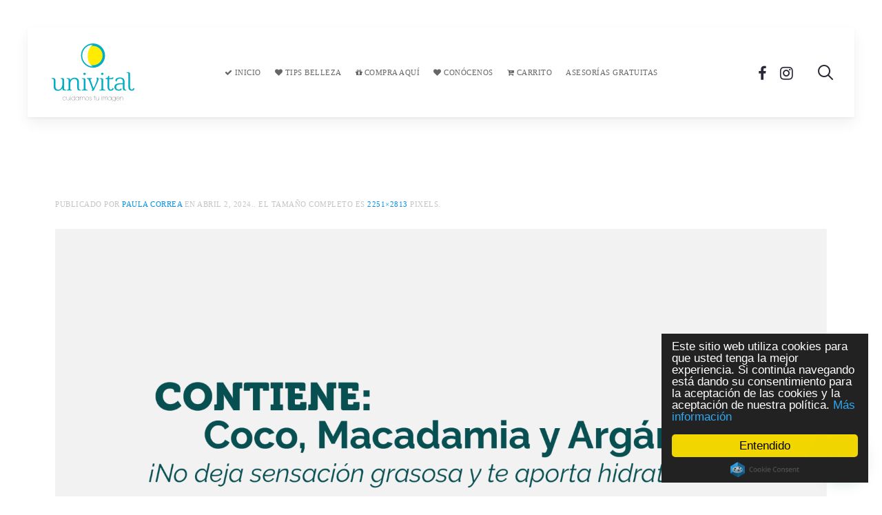

--- FILE ---
content_type: text/html; charset=UTF-8
request_url: https://www.univital.com.co/aceite-capilar-para-puntas-abiertas-univital/aceite-capilar-para-puntas-abiertas-univital/
body_size: 12832
content:
<!DOCTYPE HTML>
<html lang="es" dir="ltr"  data-config='{"twitter":1,"plusone":0,"facebook":1,"style":"modern"}'>

    <head>
    <meta charset="UTF-8">
<meta http-equiv="X-UA-Compatible" content="IE=edge">
<meta name="viewport" content="width=device-width, initial-scale=1">
<title>aceite-capilar-para-puntas-abiertas-Univital - Univital</title>
<link rel="shortcut icon" href="/wp-content/themes/yoo_avanti_wp/favicon.ico">
<link rel="apple-touch-icon-precomposed" href="/wp-content/themes/yoo_avanti_wp/apple_touch_icon.png">
<meta name='robots' content='index, follow, max-image-preview:large, max-snippet:-1, max-video-preview:-1' />
	<style>img:is([sizes="auto" i], [sizes^="auto," i]) { contain-intrinsic-size: 3000px 1500px }</style>
	
	<!-- This site is optimized with the Yoast SEO plugin v26.8 - https://yoast.com/product/yoast-seo-wordpress/ -->
	<title>aceite-capilar-para-puntas-abiertas-Univital - Univital</title>
	<link rel="canonical" href="https://www.univital.com.co/aceite-capilar-para-puntas-abiertas-univital/aceite-capilar-para-puntas-abiertas-univital/" />
	<meta property="og:locale" content="es_ES" />
	<meta property="og:type" content="article" />
	<meta property="og:title" content="aceite-capilar-para-puntas-abiertas-Univital - Univital" />
	<meta property="og:url" content="https://www.univital.com.co/aceite-capilar-para-puntas-abiertas-univital/aceite-capilar-para-puntas-abiertas-univital/" />
	<meta property="og:site_name" content="Univital" />
	<meta property="article:publisher" content="https://www.facebook.com/grupounivital/" />
	<meta property="og:image" content="https://www.univital.com.co/aceite-capilar-para-puntas-abiertas-univital/aceite-capilar-para-puntas-abiertas-univital" />
	<meta property="og:image:width" content="1" />
	<meta property="og:image:height" content="1" />
	<meta property="og:image:type" content="image/png" />
	<meta name="twitter:card" content="summary_large_image" />
	<script type="application/ld+json" class="yoast-schema-graph">{"@context":"https://schema.org","@graph":[{"@type":"WebPage","@id":"https://www.univital.com.co/aceite-capilar-para-puntas-abiertas-univital/aceite-capilar-para-puntas-abiertas-univital/","url":"https://www.univital.com.co/aceite-capilar-para-puntas-abiertas-univital/aceite-capilar-para-puntas-abiertas-univital/","name":"aceite-capilar-para-puntas-abiertas-Univital - Univital","isPartOf":{"@id":"https://www.univital.com.co/#website"},"primaryImageOfPage":{"@id":"https://www.univital.com.co/aceite-capilar-para-puntas-abiertas-univital/aceite-capilar-para-puntas-abiertas-univital/#primaryimage"},"image":{"@id":"https://www.univital.com.co/aceite-capilar-para-puntas-abiertas-univital/aceite-capilar-para-puntas-abiertas-univital/#primaryimage"},"thumbnailUrl":"https://www.univital.com.co/wp-content/uploads/2024/04/aceite-capilar-para-puntas-abiertas-Univital.png","datePublished":"2024-04-02T21:03:48+00:00","breadcrumb":{"@id":"https://www.univital.com.co/aceite-capilar-para-puntas-abiertas-univital/aceite-capilar-para-puntas-abiertas-univital/#breadcrumb"},"inLanguage":"es","potentialAction":[{"@type":"ReadAction","target":["https://www.univital.com.co/aceite-capilar-para-puntas-abiertas-univital/aceite-capilar-para-puntas-abiertas-univital/"]}]},{"@type":"ImageObject","inLanguage":"es","@id":"https://www.univital.com.co/aceite-capilar-para-puntas-abiertas-univital/aceite-capilar-para-puntas-abiertas-univital/#primaryimage","url":"https://www.univital.com.co/wp-content/uploads/2024/04/aceite-capilar-para-puntas-abiertas-Univital.png","contentUrl":"https://www.univital.com.co/wp-content/uploads/2024/04/aceite-capilar-para-puntas-abiertas-Univital.png","width":2251,"height":2813},{"@type":"BreadcrumbList","@id":"https://www.univital.com.co/aceite-capilar-para-puntas-abiertas-univital/aceite-capilar-para-puntas-abiertas-univital/#breadcrumb","itemListElement":[{"@type":"ListItem","position":1,"name":"Portada","item":"https://www.univital.com.co/"},{"@type":"ListItem","position":2,"name":"Aceite capilar para puntas abiertas ¡Con 7 extractos naturales!","item":"https://www.univital.com.co/aceite-capilar-para-puntas-abiertas-univital/"},{"@type":"ListItem","position":3,"name":"aceite-capilar-para-puntas-abiertas-Univital"}]},{"@type":"WebSite","@id":"https://www.univital.com.co/#website","url":"https://www.univital.com.co/","name":"Univital","description":"Cuidamos tu imagen a través de productos cosméticos.","publisher":{"@id":"https://www.univital.com.co/#organization"},"potentialAction":[{"@type":"SearchAction","target":{"@type":"EntryPoint","urlTemplate":"https://www.univital.com.co/?s={search_term_string}"},"query-input":{"@type":"PropertyValueSpecification","valueRequired":true,"valueName":"search_term_string"}}],"inLanguage":"es"},{"@type":"Organization","@id":"https://www.univital.com.co/#organization","name":"Univital","url":"https://www.univital.com.co/","logo":{"@type":"ImageObject","inLanguage":"es","@id":"https://www.univital.com.co/#/schema/logo/image/","url":"https://www.univital.com.co/wp-content/uploads/2021/05/Cuidado-Capilar-Logo-Univital-V1.svg","contentUrl":"https://www.univital.com.co/wp-content/uploads/2021/05/Cuidado-Capilar-Logo-Univital-V1.svg","width":920,"height":641,"caption":"Univital"},"image":{"@id":"https://www.univital.com.co/#/schema/logo/image/"},"sameAs":["https://www.facebook.com/grupounivital/","https://www.instagram.com/grupounivital/"]}]}</script>
	<!-- / Yoast SEO plugin. -->


<link rel='dns-prefetch' href='//capi-automation.s3.us-east-2.amazonaws.com' />
<link rel='dns-prefetch' href='//s7.addthis.com' />
<script type="text/javascript">
/* <![CDATA[ */
window._wpemojiSettings = {"baseUrl":"https:\/\/s.w.org\/images\/core\/emoji\/16.0.1\/72x72\/","ext":".png","svgUrl":"https:\/\/s.w.org\/images\/core\/emoji\/16.0.1\/svg\/","svgExt":".svg","source":{"concatemoji":"https:\/\/www.univital.com.co\/wp-includes\/js\/wp-emoji-release.min.js?ver=6.8.3"}};
/*! This file is auto-generated */
!function(s,n){var o,i,e;function c(e){try{var t={supportTests:e,timestamp:(new Date).valueOf()};sessionStorage.setItem(o,JSON.stringify(t))}catch(e){}}function p(e,t,n){e.clearRect(0,0,e.canvas.width,e.canvas.height),e.fillText(t,0,0);var t=new Uint32Array(e.getImageData(0,0,e.canvas.width,e.canvas.height).data),a=(e.clearRect(0,0,e.canvas.width,e.canvas.height),e.fillText(n,0,0),new Uint32Array(e.getImageData(0,0,e.canvas.width,e.canvas.height).data));return t.every(function(e,t){return e===a[t]})}function u(e,t){e.clearRect(0,0,e.canvas.width,e.canvas.height),e.fillText(t,0,0);for(var n=e.getImageData(16,16,1,1),a=0;a<n.data.length;a++)if(0!==n.data[a])return!1;return!0}function f(e,t,n,a){switch(t){case"flag":return n(e,"\ud83c\udff3\ufe0f\u200d\u26a7\ufe0f","\ud83c\udff3\ufe0f\u200b\u26a7\ufe0f")?!1:!n(e,"\ud83c\udde8\ud83c\uddf6","\ud83c\udde8\u200b\ud83c\uddf6")&&!n(e,"\ud83c\udff4\udb40\udc67\udb40\udc62\udb40\udc65\udb40\udc6e\udb40\udc67\udb40\udc7f","\ud83c\udff4\u200b\udb40\udc67\u200b\udb40\udc62\u200b\udb40\udc65\u200b\udb40\udc6e\u200b\udb40\udc67\u200b\udb40\udc7f");case"emoji":return!a(e,"\ud83e\udedf")}return!1}function g(e,t,n,a){var r="undefined"!=typeof WorkerGlobalScope&&self instanceof WorkerGlobalScope?new OffscreenCanvas(300,150):s.createElement("canvas"),o=r.getContext("2d",{willReadFrequently:!0}),i=(o.textBaseline="top",o.font="600 32px Arial",{});return e.forEach(function(e){i[e]=t(o,e,n,a)}),i}function t(e){var t=s.createElement("script");t.src=e,t.defer=!0,s.head.appendChild(t)}"undefined"!=typeof Promise&&(o="wpEmojiSettingsSupports",i=["flag","emoji"],n.supports={everything:!0,everythingExceptFlag:!0},e=new Promise(function(e){s.addEventListener("DOMContentLoaded",e,{once:!0})}),new Promise(function(t){var n=function(){try{var e=JSON.parse(sessionStorage.getItem(o));if("object"==typeof e&&"number"==typeof e.timestamp&&(new Date).valueOf()<e.timestamp+604800&&"object"==typeof e.supportTests)return e.supportTests}catch(e){}return null}();if(!n){if("undefined"!=typeof Worker&&"undefined"!=typeof OffscreenCanvas&&"undefined"!=typeof URL&&URL.createObjectURL&&"undefined"!=typeof Blob)try{var e="postMessage("+g.toString()+"("+[JSON.stringify(i),f.toString(),p.toString(),u.toString()].join(",")+"));",a=new Blob([e],{type:"text/javascript"}),r=new Worker(URL.createObjectURL(a),{name:"wpTestEmojiSupports"});return void(r.onmessage=function(e){c(n=e.data),r.terminate(),t(n)})}catch(e){}c(n=g(i,f,p,u))}t(n)}).then(function(e){for(var t in e)n.supports[t]=e[t],n.supports.everything=n.supports.everything&&n.supports[t],"flag"!==t&&(n.supports.everythingExceptFlag=n.supports.everythingExceptFlag&&n.supports[t]);n.supports.everythingExceptFlag=n.supports.everythingExceptFlag&&!n.supports.flag,n.DOMReady=!1,n.readyCallback=function(){n.DOMReady=!0}}).then(function(){return e}).then(function(){var e;n.supports.everything||(n.readyCallback(),(e=n.source||{}).concatemoji?t(e.concatemoji):e.wpemoji&&e.twemoji&&(t(e.twemoji),t(e.wpemoji)))}))}((window,document),window._wpemojiSettings);
/* ]]> */
</script>
<style id='wp-emoji-styles-inline-css' type='text/css'>

	img.wp-smiley, img.emoji {
		display: inline !important;
		border: none !important;
		box-shadow: none !important;
		height: 1em !important;
		width: 1em !important;
		margin: 0 0.07em !important;
		vertical-align: -0.1em !important;
		background: none !important;
		padding: 0 !important;
	}
</style>
<link rel='stylesheet' id='wp-block-library-css' href='https://www.univital.com.co/wp-includes/css/dist/block-library/style.min.css?ver=6.8.3' type='text/css' media='all' />
<style id='classic-theme-styles-inline-css' type='text/css'>
/*! This file is auto-generated */
.wp-block-button__link{color:#fff;background-color:#32373c;border-radius:9999px;box-shadow:none;text-decoration:none;padding:calc(.667em + 2px) calc(1.333em + 2px);font-size:1.125em}.wp-block-file__button{background:#32373c;color:#fff;text-decoration:none}
</style>
<style id='joinchat-button-style-inline-css' type='text/css'>
.wp-block-joinchat-button{border:none!important;text-align:center}.wp-block-joinchat-button figure{display:table;margin:0 auto;padding:0}.wp-block-joinchat-button figcaption{font:normal normal 400 .6em/2em var(--wp--preset--font-family--system-font,sans-serif);margin:0;padding:0}.wp-block-joinchat-button .joinchat-button__qr{background-color:#fff;border:6px solid #25d366;border-radius:30px;box-sizing:content-box;display:block;height:200px;margin:auto;overflow:hidden;padding:10px;width:200px}.wp-block-joinchat-button .joinchat-button__qr canvas,.wp-block-joinchat-button .joinchat-button__qr img{display:block;margin:auto}.wp-block-joinchat-button .joinchat-button__link{align-items:center;background-color:#25d366;border:6px solid #25d366;border-radius:30px;display:inline-flex;flex-flow:row nowrap;justify-content:center;line-height:1.25em;margin:0 auto;text-decoration:none}.wp-block-joinchat-button .joinchat-button__link:before{background:transparent var(--joinchat-ico) no-repeat center;background-size:100%;content:"";display:block;height:1.5em;margin:-.75em .75em -.75em 0;width:1.5em}.wp-block-joinchat-button figure+.joinchat-button__link{margin-top:10px}@media (orientation:landscape)and (min-height:481px),(orientation:portrait)and (min-width:481px){.wp-block-joinchat-button.joinchat-button--qr-only figure+.joinchat-button__link{display:none}}@media (max-width:480px),(orientation:landscape)and (max-height:480px){.wp-block-joinchat-button figure{display:none}}

</style>
<style id='global-styles-inline-css' type='text/css'>
:root{--wp--preset--aspect-ratio--square: 1;--wp--preset--aspect-ratio--4-3: 4/3;--wp--preset--aspect-ratio--3-4: 3/4;--wp--preset--aspect-ratio--3-2: 3/2;--wp--preset--aspect-ratio--2-3: 2/3;--wp--preset--aspect-ratio--16-9: 16/9;--wp--preset--aspect-ratio--9-16: 9/16;--wp--preset--color--black: #000000;--wp--preset--color--cyan-bluish-gray: #abb8c3;--wp--preset--color--white: #ffffff;--wp--preset--color--pale-pink: #f78da7;--wp--preset--color--vivid-red: #cf2e2e;--wp--preset--color--luminous-vivid-orange: #ff6900;--wp--preset--color--luminous-vivid-amber: #fcb900;--wp--preset--color--light-green-cyan: #7bdcb5;--wp--preset--color--vivid-green-cyan: #00d084;--wp--preset--color--pale-cyan-blue: #8ed1fc;--wp--preset--color--vivid-cyan-blue: #0693e3;--wp--preset--color--vivid-purple: #9b51e0;--wp--preset--gradient--vivid-cyan-blue-to-vivid-purple: linear-gradient(135deg,rgba(6,147,227,1) 0%,rgb(155,81,224) 100%);--wp--preset--gradient--light-green-cyan-to-vivid-green-cyan: linear-gradient(135deg,rgb(122,220,180) 0%,rgb(0,208,130) 100%);--wp--preset--gradient--luminous-vivid-amber-to-luminous-vivid-orange: linear-gradient(135deg,rgba(252,185,0,1) 0%,rgba(255,105,0,1) 100%);--wp--preset--gradient--luminous-vivid-orange-to-vivid-red: linear-gradient(135deg,rgba(255,105,0,1) 0%,rgb(207,46,46) 100%);--wp--preset--gradient--very-light-gray-to-cyan-bluish-gray: linear-gradient(135deg,rgb(238,238,238) 0%,rgb(169,184,195) 100%);--wp--preset--gradient--cool-to-warm-spectrum: linear-gradient(135deg,rgb(74,234,220) 0%,rgb(151,120,209) 20%,rgb(207,42,186) 40%,rgb(238,44,130) 60%,rgb(251,105,98) 80%,rgb(254,248,76) 100%);--wp--preset--gradient--blush-light-purple: linear-gradient(135deg,rgb(255,206,236) 0%,rgb(152,150,240) 100%);--wp--preset--gradient--blush-bordeaux: linear-gradient(135deg,rgb(254,205,165) 0%,rgb(254,45,45) 50%,rgb(107,0,62) 100%);--wp--preset--gradient--luminous-dusk: linear-gradient(135deg,rgb(255,203,112) 0%,rgb(199,81,192) 50%,rgb(65,88,208) 100%);--wp--preset--gradient--pale-ocean: linear-gradient(135deg,rgb(255,245,203) 0%,rgb(182,227,212) 50%,rgb(51,167,181) 100%);--wp--preset--gradient--electric-grass: linear-gradient(135deg,rgb(202,248,128) 0%,rgb(113,206,126) 100%);--wp--preset--gradient--midnight: linear-gradient(135deg,rgb(2,3,129) 0%,rgb(40,116,252) 100%);--wp--preset--font-size--small: 13px;--wp--preset--font-size--medium: 20px;--wp--preset--font-size--large: 36px;--wp--preset--font-size--x-large: 42px;--wp--preset--spacing--20: 0.44rem;--wp--preset--spacing--30: 0.67rem;--wp--preset--spacing--40: 1rem;--wp--preset--spacing--50: 1.5rem;--wp--preset--spacing--60: 2.25rem;--wp--preset--spacing--70: 3.38rem;--wp--preset--spacing--80: 5.06rem;--wp--preset--shadow--natural: 6px 6px 9px rgba(0, 0, 0, 0.2);--wp--preset--shadow--deep: 12px 12px 50px rgba(0, 0, 0, 0.4);--wp--preset--shadow--sharp: 6px 6px 0px rgba(0, 0, 0, 0.2);--wp--preset--shadow--outlined: 6px 6px 0px -3px rgba(255, 255, 255, 1), 6px 6px rgba(0, 0, 0, 1);--wp--preset--shadow--crisp: 6px 6px 0px rgba(0, 0, 0, 1);}:where(.is-layout-flex){gap: 0.5em;}:where(.is-layout-grid){gap: 0.5em;}body .is-layout-flex{display: flex;}.is-layout-flex{flex-wrap: wrap;align-items: center;}.is-layout-flex > :is(*, div){margin: 0;}body .is-layout-grid{display: grid;}.is-layout-grid > :is(*, div){margin: 0;}:where(.wp-block-columns.is-layout-flex){gap: 2em;}:where(.wp-block-columns.is-layout-grid){gap: 2em;}:where(.wp-block-post-template.is-layout-flex){gap: 1.25em;}:where(.wp-block-post-template.is-layout-grid){gap: 1.25em;}.has-black-color{color: var(--wp--preset--color--black) !important;}.has-cyan-bluish-gray-color{color: var(--wp--preset--color--cyan-bluish-gray) !important;}.has-white-color{color: var(--wp--preset--color--white) !important;}.has-pale-pink-color{color: var(--wp--preset--color--pale-pink) !important;}.has-vivid-red-color{color: var(--wp--preset--color--vivid-red) !important;}.has-luminous-vivid-orange-color{color: var(--wp--preset--color--luminous-vivid-orange) !important;}.has-luminous-vivid-amber-color{color: var(--wp--preset--color--luminous-vivid-amber) !important;}.has-light-green-cyan-color{color: var(--wp--preset--color--light-green-cyan) !important;}.has-vivid-green-cyan-color{color: var(--wp--preset--color--vivid-green-cyan) !important;}.has-pale-cyan-blue-color{color: var(--wp--preset--color--pale-cyan-blue) !important;}.has-vivid-cyan-blue-color{color: var(--wp--preset--color--vivid-cyan-blue) !important;}.has-vivid-purple-color{color: var(--wp--preset--color--vivid-purple) !important;}.has-black-background-color{background-color: var(--wp--preset--color--black) !important;}.has-cyan-bluish-gray-background-color{background-color: var(--wp--preset--color--cyan-bluish-gray) !important;}.has-white-background-color{background-color: var(--wp--preset--color--white) !important;}.has-pale-pink-background-color{background-color: var(--wp--preset--color--pale-pink) !important;}.has-vivid-red-background-color{background-color: var(--wp--preset--color--vivid-red) !important;}.has-luminous-vivid-orange-background-color{background-color: var(--wp--preset--color--luminous-vivid-orange) !important;}.has-luminous-vivid-amber-background-color{background-color: var(--wp--preset--color--luminous-vivid-amber) !important;}.has-light-green-cyan-background-color{background-color: var(--wp--preset--color--light-green-cyan) !important;}.has-vivid-green-cyan-background-color{background-color: var(--wp--preset--color--vivid-green-cyan) !important;}.has-pale-cyan-blue-background-color{background-color: var(--wp--preset--color--pale-cyan-blue) !important;}.has-vivid-cyan-blue-background-color{background-color: var(--wp--preset--color--vivid-cyan-blue) !important;}.has-vivid-purple-background-color{background-color: var(--wp--preset--color--vivid-purple) !important;}.has-black-border-color{border-color: var(--wp--preset--color--black) !important;}.has-cyan-bluish-gray-border-color{border-color: var(--wp--preset--color--cyan-bluish-gray) !important;}.has-white-border-color{border-color: var(--wp--preset--color--white) !important;}.has-pale-pink-border-color{border-color: var(--wp--preset--color--pale-pink) !important;}.has-vivid-red-border-color{border-color: var(--wp--preset--color--vivid-red) !important;}.has-luminous-vivid-orange-border-color{border-color: var(--wp--preset--color--luminous-vivid-orange) !important;}.has-luminous-vivid-amber-border-color{border-color: var(--wp--preset--color--luminous-vivid-amber) !important;}.has-light-green-cyan-border-color{border-color: var(--wp--preset--color--light-green-cyan) !important;}.has-vivid-green-cyan-border-color{border-color: var(--wp--preset--color--vivid-green-cyan) !important;}.has-pale-cyan-blue-border-color{border-color: var(--wp--preset--color--pale-cyan-blue) !important;}.has-vivid-cyan-blue-border-color{border-color: var(--wp--preset--color--vivid-cyan-blue) !important;}.has-vivid-purple-border-color{border-color: var(--wp--preset--color--vivid-purple) !important;}.has-vivid-cyan-blue-to-vivid-purple-gradient-background{background: var(--wp--preset--gradient--vivid-cyan-blue-to-vivid-purple) !important;}.has-light-green-cyan-to-vivid-green-cyan-gradient-background{background: var(--wp--preset--gradient--light-green-cyan-to-vivid-green-cyan) !important;}.has-luminous-vivid-amber-to-luminous-vivid-orange-gradient-background{background: var(--wp--preset--gradient--luminous-vivid-amber-to-luminous-vivid-orange) !important;}.has-luminous-vivid-orange-to-vivid-red-gradient-background{background: var(--wp--preset--gradient--luminous-vivid-orange-to-vivid-red) !important;}.has-very-light-gray-to-cyan-bluish-gray-gradient-background{background: var(--wp--preset--gradient--very-light-gray-to-cyan-bluish-gray) !important;}.has-cool-to-warm-spectrum-gradient-background{background: var(--wp--preset--gradient--cool-to-warm-spectrum) !important;}.has-blush-light-purple-gradient-background{background: var(--wp--preset--gradient--blush-light-purple) !important;}.has-blush-bordeaux-gradient-background{background: var(--wp--preset--gradient--blush-bordeaux) !important;}.has-luminous-dusk-gradient-background{background: var(--wp--preset--gradient--luminous-dusk) !important;}.has-pale-ocean-gradient-background{background: var(--wp--preset--gradient--pale-ocean) !important;}.has-electric-grass-gradient-background{background: var(--wp--preset--gradient--electric-grass) !important;}.has-midnight-gradient-background{background: var(--wp--preset--gradient--midnight) !important;}.has-small-font-size{font-size: var(--wp--preset--font-size--small) !important;}.has-medium-font-size{font-size: var(--wp--preset--font-size--medium) !important;}.has-large-font-size{font-size: var(--wp--preset--font-size--large) !important;}.has-x-large-font-size{font-size: var(--wp--preset--font-size--x-large) !important;}
:where(.wp-block-post-template.is-layout-flex){gap: 1.25em;}:where(.wp-block-post-template.is-layout-grid){gap: 1.25em;}
:where(.wp-block-columns.is-layout-flex){gap: 2em;}:where(.wp-block-columns.is-layout-grid){gap: 2em;}
:root :where(.wp-block-pullquote){font-size: 1.5em;line-height: 1.6;}
</style>
<link rel='stylesheet' id='woocommerce-layout-css' href='https://www.univital.com.co/wp-content/plugins/woocommerce/assets/css/woocommerce-layout.css?ver=10.4.3' type='text/css' media='all' />
<link rel='stylesheet' id='woocommerce-smallscreen-css' href='https://www.univital.com.co/wp-content/plugins/woocommerce/assets/css/woocommerce-smallscreen.css?ver=10.4.3' type='text/css' media='only screen and (max-width: 768px)' />
<style id='woocommerce-inline-inline-css' type='text/css'>
.woocommerce form .form-row .required { visibility: visible; }
</style>
<link rel='stylesheet' id='addthis_all_pages-css' href='https://www.univital.com.co/wp-content/plugins/addthis/frontend/build/addthis_wordpress_public.min.css?ver=6.8.3' type='text/css' media='all' />
<script type="text/javascript" src="https://www.univital.com.co/wp-includes/js/jquery/jquery.min.js?ver=3.7.1" id="jquery-core-js"></script>
<script type="text/javascript" src="https://www.univital.com.co/wp-includes/js/jquery/jquery-migrate.min.js?ver=3.4.1" id="jquery-migrate-js"></script>
<script type="text/javascript" src="https://www.univital.com.co/wp-content/plugins/widgetkit/cache/uikit2-2ec320bf.js?ver=6.8.3" id="uikit2-js"></script>
<script type="text/javascript" src="https://www.univital.com.co/wp-content/plugins/widgetkit/cache/wk-scripts-0a802b97.js?ver=6.8.3" id="wk-scripts-js"></script>
<script type="text/javascript" src="https://www.univital.com.co/wp-content/plugins/woocommerce/assets/js/jquery-blockui/jquery.blockUI.min.js?ver=2.7.0-wc.10.4.3" id="wc-jquery-blockui-js" defer="defer" data-wp-strategy="defer"></script>
<script type="text/javascript" id="wc-add-to-cart-js-extra">
/* <![CDATA[ */
var wc_add_to_cart_params = {"ajax_url":"\/wp-admin\/admin-ajax.php","wc_ajax_url":"\/?wc-ajax=%%endpoint%%","i18n_view_cart":"Ver carrito","cart_url":"https:\/\/www.univital.com.co\/tienda\/cart\/","is_cart":"","cart_redirect_after_add":"no"};
/* ]]> */
</script>
<script type="text/javascript" src="https://www.univital.com.co/wp-content/plugins/woocommerce/assets/js/frontend/add-to-cart.min.js?ver=10.4.3" id="wc-add-to-cart-js" defer="defer" data-wp-strategy="defer"></script>
<script type="text/javascript" src="https://www.univital.com.co/wp-content/plugins/woocommerce/assets/js/js-cookie/js.cookie.min.js?ver=2.1.4-wc.10.4.3" id="wc-js-cookie-js" defer="defer" data-wp-strategy="defer"></script>
<script type="text/javascript" id="woocommerce-js-extra">
/* <![CDATA[ */
var woocommerce_params = {"ajax_url":"\/wp-admin\/admin-ajax.php","wc_ajax_url":"\/?wc-ajax=%%endpoint%%","i18n_password_show":"Mostrar contrase\u00f1a","i18n_password_hide":"Ocultar contrase\u00f1a"};
/* ]]> */
</script>
<script type="text/javascript" src="https://www.univital.com.co/wp-content/plugins/woocommerce/assets/js/frontend/woocommerce.min.js?ver=10.4.3" id="woocommerce-js" defer="defer" data-wp-strategy="defer"></script>
<link rel="https://api.w.org/" href="https://www.univital.com.co/wp-json/" /><link rel="alternate" title="JSON" type="application/json" href="https://www.univital.com.co/wp-json/wp/v2/media/7961" /><link rel="EditURI" type="application/rsd+xml" title="RSD" href="https://www.univital.com.co/xmlrpc.php?rsd" />
<meta name="generator" content="WordPress 6.8.3" />
<meta name="generator" content="WooCommerce 10.4.3" />
<link rel='shortlink' href='https://www.univital.com.co/?p=7961' />
<link rel="alternate" title="oEmbed (JSON)" type="application/json+oembed" href="https://www.univital.com.co/wp-json/oembed/1.0/embed?url=https%3A%2F%2Fwww.univital.com.co%2Faceite-capilar-para-puntas-abiertas-univital%2Faceite-capilar-para-puntas-abiertas-univital%2F" />
<link rel="alternate" title="oEmbed (XML)" type="text/xml+oembed" href="https://www.univital.com.co/wp-json/oembed/1.0/embed?url=https%3A%2F%2Fwww.univital.com.co%2Faceite-capilar-para-puntas-abiertas-univital%2Faceite-capilar-para-puntas-abiertas-univital%2F&#038;format=xml" />
<meta name="google-site-verification" content="H2vfd-4JjpjxOdBXtE790Hjwgk10-KVy51vF8-FZVhY" />

<!-- Facebook Pixel Code -->
<script>
  !function(f,b,e,v,n,t,s)
  {if(f.fbq)return;n=f.fbq=function(){n.callMethod?
  n.callMethod.apply(n,arguments):n.queue.push(arguments)};
  if(!f._fbq)f._fbq=n;n.push=n;n.loaded=!0;n.version='2.0';
  n.queue=[];t=b.createElement(e);t.async=!0;
  t.src=v;s=b.getElementsByTagName(e)[0];
  s.parentNode.insertBefore(t,s)}(window, document,'script',
  'https://connect.facebook.net/en_US/fbevents.js');
  fbq('init', '1911335242497856');
  fbq('track', 'PageView');
</script>
<noscript><img height="1" width="1" style="display:none"
  src="https://www.facebook.com/tr?id=1911335242497856&ev=PageView&noscript=1"
/></noscript>
<!-- End Facebook Pixel Code -->

<!-- Begin Cookie Consent plugin by Silktide - http://silktide.com/cookieconsent -->
<script type="text/javascript">
    window.cookieconsent_options = {"message":"Este sitio web utiliza cookies para que usted tenga la mejor experiencia. Si continúa navegando está dando su consentimiento para la aceptación de las cookies y la aceptación de nuestra política.","dismiss":"Entendido","learnMore":"Más información","link":"https://www.univital.com.co/politica-de-cookies/","theme":"dark-floating"};
</script>

<script type="text/javascript" src="//cdnjs.cloudflare.com/ajax/libs/cookieconsent2/1.0.10/cookieconsent.min.js"></script>
<!-- End Cookie Consent plugin -->

<!-- Confirmacion dominio FacebookAds -->
<meta name="facebook-domain-verification" content="uq7ovwu7wzmtfvdj7dzzjm2yh6px4u" />
<!-- Fin Confirmacion dominio FacebookAds --><link rel="icon" type="image/png" href="/wp-content/uploads/fbrfg/favicon-96x96.png" sizes="96x96" />
<link rel="icon" type="image/svg+xml" href="/wp-content/uploads/fbrfg/favicon.svg" />
<link rel="shortcut icon" href="/wp-content/uploads/fbrfg/favicon.ico" />
<link rel="apple-touch-icon" sizes="180x180" href="/wp-content/uploads/fbrfg/apple-touch-icon.png" />
<meta name="apple-mobile-web-app-title" content="Univital" />
<link rel="manifest" href="/wp-content/uploads/fbrfg/site.webmanifest" />	<noscript><style>.woocommerce-product-gallery{ opacity: 1 !important; }</style></noscript>
	<meta name="generator" content="Elementor 3.34.2; features: additional_custom_breakpoints; settings: css_print_method-internal, google_font-enabled, font_display-auto">
			<script  type="text/javascript">
				!function(f,b,e,v,n,t,s){if(f.fbq)return;n=f.fbq=function(){n.callMethod?
					n.callMethod.apply(n,arguments):n.queue.push(arguments)};if(!f._fbq)f._fbq=n;
					n.push=n;n.loaded=!0;n.version='2.0';n.queue=[];t=b.createElement(e);t.async=!0;
					t.src=v;s=b.getElementsByTagName(e)[0];s.parentNode.insertBefore(t,s)}(window,
					document,'script','https://connect.facebook.net/en_US/fbevents.js');
			</script>
			<!-- WooCommerce Facebook Integration Begin -->
			<script  type="text/javascript">

				fbq('init', '1911335242497856', {}, {
    "agent": "woocommerce_0-10.4.3-3.5.15"
});

				document.addEventListener( 'DOMContentLoaded', function() {
					// Insert placeholder for events injected when a product is added to the cart through AJAX.
					document.body.insertAdjacentHTML( 'beforeend', '<div class=\"wc-facebook-pixel-event-placeholder\"></div>' );
				}, false );

			</script>
			<!-- WooCommerce Facebook Integration End -->
						<style>
				.e-con.e-parent:nth-of-type(n+4):not(.e-lazyloaded):not(.e-no-lazyload),
				.e-con.e-parent:nth-of-type(n+4):not(.e-lazyloaded):not(.e-no-lazyload) * {
					background-image: none !important;
				}
				@media screen and (max-height: 1024px) {
					.e-con.e-parent:nth-of-type(n+3):not(.e-lazyloaded):not(.e-no-lazyload),
					.e-con.e-parent:nth-of-type(n+3):not(.e-lazyloaded):not(.e-no-lazyload) * {
						background-image: none !important;
					}
				}
				@media screen and (max-height: 640px) {
					.e-con.e-parent:nth-of-type(n+2):not(.e-lazyloaded):not(.e-no-lazyload),
					.e-con.e-parent:nth-of-type(n+2):not(.e-lazyloaded):not(.e-no-lazyload) * {
						background-image: none !important;
					}
				}
			</style>
			<!-- TikTok Pixel Code Start -->
<script>
!function (w, d, t) {
  w.TiktokAnalyticsObject=t;var ttq=w[t]=w[t]||[];ttq.methods=["page","track","identify","instances","debug","on","off","once","ready","alias","group","enableCookie","disableCookie","holdConsent","revokeConsent","grantConsent"],ttq.setAndDefer=function(t,e){t[e]=function(){t.push([e].concat(Array.prototype.slice.call(arguments,0)))}};for(var i=0;i<ttq.methods.length;i++)ttq.setAndDefer(ttq,ttq.methods[i]);ttq.instance=function(t){for(
var e=ttq._i[t]||[],n=0;n<ttq.methods.length;n++)ttq.setAndDefer(e,ttq.methods[n]);return e},ttq.load=function(e,n){var r="https://analytics.tiktok.com/i18n/pixel/events.js",o=n&&n.partner;ttq._i=ttq._i||{},ttq._i[e]=[],ttq._i[e]._u=r,ttq._t=ttq._t||{},ttq._t[e]=+new Date,ttq._o=ttq._o||{},ttq._o[e]=n||{};n=document.createElement("script")
;n.type="text/javascript",n.async=!0,n.src=r+"?sdkid="+e+"&lib="+t;e=document.getElementsByTagName("script")[0];e.parentNode.insertBefore(n,e)};


  ttq.load('CURLRDRC77U47BI993JG');
  ttq.page();
}(window, document, 'ttq');
</script>
<!-- TikTok Pixel Code End --><link rel="icon" href="https://www.univital.com.co/wp-content/uploads/2025/08/Cuidado-capilar-Univital-Favicon.svg" sizes="32x32" />
<link rel="icon" href="https://www.univital.com.co/wp-content/uploads/2025/08/Cuidado-capilar-Univital-Favicon.svg" sizes="192x192" />
<link rel="apple-touch-icon" href="https://www.univital.com.co/wp-content/uploads/2025/08/Cuidado-capilar-Univital-Favicon.svg" />
<meta name="msapplication-TileImage" content="https://www.univital.com.co/wp-content/uploads/2025/08/Cuidado-capilar-Univital-Favicon.svg" />
		<style type="text/css" id="wp-custom-css">
			a.button.product_type_simple.add_to_cart_button.ajax_add_to_cart
{
	background: #D4145A;
}

a:hover.button.product_type_simple.add_to_cart_button.ajax_add_to_cart
{
	background-color: #B1145A;
}

a.button.product_type_variable.add_to_cart_button
{
	background: #D4145A;
}

a:hover.button.product_type_variable.add_to_cart_button
{
	background-color: #B1145A;
}
p.uk-text-large
{
	margin: 0px;
}
h3.uk-h1.uk-margin-top-remove
{
	margin: 0px;
}
h1.uk-article-title {
display: none;
}

label {
	font-size: 22px;
	font-weight: 1000;
	color: #D4514A
		}		</style>
		<link rel="stylesheet" href="/wp-content/themes/yoo_avanti_wp/styles/modern/css/woocommerce.css">
<link rel="stylesheet" href="/wp-content/themes/yoo_avanti_wp/styles/modern/css/theme.css">
<link rel="stylesheet" href="/wp-content/themes/yoo_avanti_wp/css/custom.css">
<script src="/wp-content/themes/yoo_avanti_wp/warp/vendor/uikit/js/uikit.js"></script>
<script src="/wp-content/themes/yoo_avanti_wp/warp/vendor/uikit/js/components/autocomplete.js"></script>
<script src="/wp-content/themes/yoo_avanti_wp/warp/vendor/uikit/js/components/datepicker.js"></script>
<script src="/wp-content/themes/yoo_avanti_wp/warp/vendor/uikit/js/components/search.js"></script>
<script src="/wp-content/themes/yoo_avanti_wp/warp/vendor/uikit/js/components/sticky.js"></script>
<script src="/wp-content/themes/yoo_avanti_wp/warp/vendor/uikit/js/components/timepicker.js"></script>
<script src="/wp-content/themes/yoo_avanti_wp/warp/vendor/uikit/js/components/tooltip.js"></script>
<script src="/wp-content/themes/yoo_avanti_wp/warp/js/social.js"></script>
<script src="/wp-content/themes/yoo_avanti_wp/js/theme.js"></script>
<script src="/wp-content/themes/yoo_avanti_wp/js/animated-text.js"></script>
    </head>

    <body class="attachment wp-singular attachment-template-default single single-attachment postid-7961 attachmentid-7961 attachment-png wp-custom-logo wp-theme-yoo_avanti_wp tm-isblog wp-attachment-single tm-article-blog tm-navbar-sticky  theme-yoo_avanti_wp woocommerce-no-js elementor-default elementor-kit-5449 tm-header-offset ">

        
            <div id="tm-header" class="tm-block-header">

                <div class="tm-navbar-wrapper tm-navbar-wrapper-animate" data-uk-sticky="{media: 767,top: -250,clsinactive: 'tm-navbar-wrapper'}">
    <div class="tm-navbar uk-navbar">

        <div class="uk-container uk-container-center tm-navbar-container">

                        <div class="tm-navbar-left uk-flex uk-flex-middle">

                                <a class="uk-navbar-brand uk-flex uk-flex-middle uk-hidden-small" href="https://www.univital.com.co"><img src="/wp-content/uploads/2021/05/Cuidado-Capilar-Logo-Univital-V1.svg" width="120" alt="Univital-logo" /></a>
                
                
            </div>
            
                        <div class="tm-navbar-center uk-flex uk-flex-center uk-hidden-small uk-hidden-medium">
                <ul class="uk-navbar-nav uk-hidden-small"><li><a href="https://www.univital.com.co/" class=""><i class="uk-icon-check"></i> Inicio</a></li><li><a href="https://www.univital.com.co/blog/" class=""><i class="uk-icon-heart"></i> Tips Belleza</a></li><li class="uk-parent" data-uk-dropdown="{'preventflip':'y'}" aria-haspopup="true" aria-expanded="false"><a href="https://www.univital.com.co/tienda/" class=""><i class="uk-icon-gift"></i> Compra Aquí</a><div class="uk-dropdown uk-dropdown-navbar uk-dropdown-width-1"><div class="uk-grid uk-dropdown-grid"><div class="uk-width-1-1"><ul class="uk-nav uk-nav-navbar"><li><a href="https://www.univital.com.co/productos-belleza/tinte-boreal/" class="">Carta de Colores Boreal</a></li><li><a href="https://www.univital.com.co/productos-belleza/tinturas-colores-y-sensaciones/" class="">Carta de colores Univital</a></li><li><a href="https://www.univital.com.co/productos-belleza/infinity-colours-coloracion-liquida/" class="">Infinity Colours</a></li><li><a href="https://www.univital.com.co/productos-belleza/capilar/" class="">Capilar</a></li><li><a href="https://www.univital.com.co/productos-belleza/corporal/" class="">Corporal</a></li><li><a href="https://www.univital.com.co/productos-belleza/facial/" class="">Facial</a></li><li><a href="https://www.univital.com.co/productos-belleza/kits-univital/" class="">OFERTAS</a></li></ul></div></div></div></li><li><a href="https://www.univital.com.co/contacto/" class=""><i class="uk-icon-heart"></i> Conócenos</a></li><li class="uk-parent" data-uk-dropdown="{'preventflip':'y'}" aria-haspopup="true" aria-expanded="false"><a href="https://www.univital.com.co/tienda/cart/" class=""><i class="uk-icon-cart-plus"></i> Carrito</a><div class="uk-dropdown uk-dropdown-navbar uk-dropdown-width-1"><div class="uk-grid uk-dropdown-grid"><div class="uk-width-1-1"><ul class="uk-nav uk-nav-navbar"><li><a href="https://www.univital.com.co/tienda/checkout/" class="">Finalizar Compra</a></li></ul></div></div></div></li><li><a href="https://www.univital.com.co/asesorias-gratuitas/" class="">Asesorías Gratuitas</a></li></ul>            </div>
            
                        <div class="tm-navbar-right uk-flex uk-flex-middle">

                                <div class="tm-search uk-hidden-small">
                    <div data-uk-dropdown="{mode:'click', pos:'left-center'}">
                        <button class="tm-navbar-button tm-search-button"></button>
                        <div class="uk-dropdown-blank tm-navbar-dropdown">
                            
<form class="uk-search" id="search-search-2-69712e2ac55df" action="https://www.univital.com.co/" method="get" data-uk-search="{'source': 'https://www.univital.com.co/wp-admin/admin-ajax.php?action=warp_search', 'param': 's', 'msgResultsHeader': 'Resultados de la búsqueda', 'msgMoreResults': 'Más Resultados', 'msgNoResults': 'No se encontraron resultados', flipDropdown: 1}">
    <input class="uk-search-field" type="text" value="" name="s" placeholder="buscar...">
</form>
                        </div>
                    </div>
                </div>
                
                                <div class="tm-more uk-hidden-small">
                    <div data-uk-dropdown="{mode:'click', pos:'left-center'}">
                    	<button class="tm-navbar-button tm-more-button"></button>
                    	<div class="uk-dropdown-blank tm-navbar-dropdown">
                    		<div class=" widget_text"><a href="https://www.facebook.com/grupounivital" target="_blank" class="uk-margin-small-right uk-icon-hover uk-icon-small uk-icon-facebook"></a>

<a href="https://www.instagram.com/grupounivital" target="_blank" class="uk-margin-small-right uk-icon-hover uk-icon-small uk-icon-instagram"></a>
</div>                    	</div>
                    </div>
                </div>
                
                                <a href="#offcanvas" class="uk-navbar-toggle uk-hidden-large" data-uk-offcanvas></a>
                
            </div>
            
        </div>

    </div>
</div>

                
            </div>

        
        
        
        
        
                <div id="tm-main" class="tm-block-main uk-block uk-block-default uk-block-large " >

            <div class="uk-container uk-container-center">

                <div class="tm-middle uk-grid" data-uk-grid-match data-uk-grid-margin>

                                        <div class="tm-main uk-width-medium-1-1">

                        
                                                <main id="tm-content" class="tm-content">

                            
                                
    <article class="uk-article">

        <h1 class="uk-article-title">aceite-capilar-para-puntas-abiertas-Univital</h1>

        <p class="uk-article-meta">
            Publicado por <a href="https://www.univital.com.co/author/mariana-vera/" title="Paula Correa">Paula Correa</a> en <time datetime="2024-04-02">abril 2, 2024</time>..

            El tamaño completo es <a href="https://www.univital.com.co/wp-content/uploads/2024/04/aceite-capilar-para-puntas-abiertas-Univital.png" title="Abrir imagen a tamaño completo.">2251&times;2813</a> pixels.
        </p>

        <p><a href="https://www.univital.com.co/wp-content/uploads/2024/04/aceite-capilar-para-puntas-abiertas-Univital.png" title="aceite-capilar-para-puntas-abiertas-Univital"><img width="2251" height="2813" src="https://www.univital.com.co/wp-content/uploads/2024/04/aceite-capilar-para-puntas-abiertas-Univital.png" class="attachment-full-size size-full-size" alt="" decoding="async" srcset="https://www.univital.com.co/wp-content/uploads/2024/04/aceite-capilar-para-puntas-abiertas-Univital.png 2251w, https://www.univital.com.co/wp-content/uploads/2024/04/aceite-capilar-para-puntas-abiertas-Univital-240x300.png 240w, https://www.univital.com.co/wp-content/uploads/2024/04/aceite-capilar-para-puntas-abiertas-Univital-819x1024.png 819w, https://www.univital.com.co/wp-content/uploads/2024/04/aceite-capilar-para-puntas-abiertas-Univital-1229x1536.png 1229w, https://www.univital.com.co/wp-content/uploads/2024/04/aceite-capilar-para-puntas-abiertas-Univital-1639x2048.png 1639w, https://www.univital.com.co/wp-content/uploads/2024/04/aceite-capilar-para-puntas-abiertas-Univital-800x1000.png 800w" sizes="(max-width: 2251px) 100vw, 2251px" /></a></p>

        
    </article>

    
    
                        </main>
                        
                        
                    </div>
                    
                    
                </div>

            </div>

        </div>
        
        
        
        
        
        <div id="tm-footer" class="tm-block-footer  uk-contrast">
    <div class="uk-container uk-container-center uk-flex uk-flex-middle uk-height-1-1 uk-width-1-1">

                <footer class="tm-footer uk-flex uk-flex-middle uk-width-1-1">

            <div class="tm-footer-left uk-flex uk-flex-middle">
                                            </div>

            <div class="tm-footer-center uk-flex uk-flex-middle uk-flex-center uk-width-1-1">
                                <a id="tm-anchor-bottom" class="tm-totop-scroller" data-uk-smooth-scroll href="#"></a>
                            </div>

            
            <div class="tm-footer-right uk-flex uk-flex-middle">
                <div class="uk-panel widget_nav_menu"><ul class="uk-subnav uk-subnav-line uk-flex-center"><li><a href="https://www.univital.com.co/" class="">Univital</a></li><li><a href="https://www.univital.com.co/blog/" class="">Tips Belleza</a></li><li><a href="https://www.univital.com.co/contacto/" class="">Conócenos</a></li><li><a href="https://www.univital.com.co/tienda/" class="">Tienda</a></li><li><a href="https://www.univital.com.co/terminos-y-condiciones/" class="">Términos y Condiciones</a></li></ul></div>            </div>

        </footer>
        
    </div>
</div>

        
                <div id="offcanvas" class="uk-offcanvas">
            <div class="uk-offcanvas-bar uk-offcanvas-bar-flip"><div class="uk-panel widget_search">
<form class="uk-search" id="search-search-1-69712e2aca3b0" action="https://www.univital.com.co/" method="get" >
    <input class="uk-search-field" type="text" value="" name="s" placeholder="buscar...">
</form>
</div>
<ul class="uk-nav uk-nav-offcanvas"><li><a href="https://www.univital.com.co/" class=""><i class="uk-icon-check"></i> Inicio</a></li><li><a href="https://www.univital.com.co/blog/" class=""><i class="uk-icon-heart"></i> Tips Belleza</a></li><li class="uk-parent"><a href="https://www.univital.com.co/tienda/" class=""><i class="uk-icon-gift"></i> Compra Aquí</a><ul class="uk-nav-sub"><li><a href="https://www.univital.com.co/productos-belleza/tinte-boreal/" class="">Carta de Colores Boreal</a></li><li><a href="https://www.univital.com.co/productos-belleza/tinturas-colores-y-sensaciones/" class="">Carta de colores Univital</a></li><li><a href="https://www.univital.com.co/productos-belleza/infinity-colours-coloracion-liquida/" class="">Infinity Colours</a></li><li><a href="https://www.univital.com.co/productos-belleza/capilar/" class="">Capilar</a></li><li><a href="https://www.univital.com.co/productos-belleza/corporal/" class="">Corporal</a></li><li><a href="https://www.univital.com.co/productos-belleza/facial/" class="">Facial</a></li><li><a href="https://www.univital.com.co/productos-belleza/kits-univital/" class="">OFERTAS</a></li></ul></li><li><a href="https://www.univital.com.co/contacto/" class=""><i class="uk-icon-heart"></i> Conócenos</a></li><li class="uk-parent"><a href="https://www.univital.com.co/tienda/cart/" class=""><i class="uk-icon-cart-plus"></i> Carrito</a><ul class="uk-nav-sub"><li><a href="https://www.univital.com.co/tienda/checkout/" class="">Finalizar Compra</a></li></ul></li><li><a href="https://www.univital.com.co/asesorias-gratuitas/" class="">Asesorías Gratuitas</a></li></ul></div>
        </div>
        
        
        <script type="speculationrules">
{"prefetch":[{"source":"document","where":{"and":[{"href_matches":"\/*"},{"not":{"href_matches":["\/wp-*.php","\/wp-admin\/*","\/wp-content\/uploads\/*","\/wp-content\/*","\/wp-content\/plugins\/*","\/wp-content\/themes\/yoo_avanti_wp\/*","\/*\\?(.+)"]}},{"not":{"selector_matches":"a[rel~=\"nofollow\"]"}},{"not":{"selector_matches":".no-prefetch, .no-prefetch a"}}]},"eagerness":"conservative"}]}
</script>
<!--Clientify Tracking Begins-->
        <script type="text/javascript">
        if (typeof trackerCode ==='undefined'){
            (function (d, w, u, o) {
                w[o] = w[o] || function () {
                    (w[o].q = w[o].q || []).push(arguments)
                };
                a = d.createElement('script'),
                    m = d.getElementsByTagName('script')[0];
                a.async = 1; a.src = u;
                m.parentNode.insertBefore(a, m)
            })(document, window, 'https://analytics.clientify.net/tracker.js', 'ana');
            ana('setTrackerUrl', 'https://analytics.clientify.net');
            ana('setTrackingCode', 'CF-5704-5704-OXW44');
            ana('trackPageview');
        }</script>
        <!--Clientify Tracking Ends-->
<div class="joinchat joinchat--right joinchat--btn" data-settings='{"telephone":"573187881405","mobile_only":false,"button_delay":3,"whatsapp_web":false,"qr":false,"message_views":2,"message_delay":10,"message_badge":false,"message_send":"Hola Univital, los vi en su tienda virtual y necesito asesoría sobre aceite-capilar-para-puntas-abiertas-Univital.\nLos vi aquí: https://www.univital.com.co/aceite-capilar-para-puntas-abiertas-univital/aceite-capilar-para-puntas-abiertas-univital/","message_hash":""}' hidden aria-hidden="false">
	<div class="joinchat__button" role="button" tabindex="0" aria-label="¡Hola! Si tienes alguna duda, pregúntame Contactar por WhatsApp">
									<div class="joinchat__tooltip" aria-hidden="true"><div>¡Hola! Si tienes alguna duda, pregúntame</div></div>
			</div>
			</div>
			<!-- Facebook Pixel Code -->
			<noscript>
				<img
					height="1"
					width="1"
					style="display:none"
					alt="fbpx"
					src="https://www.facebook.com/tr?id=1911335242497856&ev=PageView&noscript=1"
				/>
			</noscript>
			<!-- End Facebook Pixel Code -->
						<script>
				const lazyloadRunObserver = () => {
					const lazyloadBackgrounds = document.querySelectorAll( `.e-con.e-parent:not(.e-lazyloaded)` );
					const lazyloadBackgroundObserver = new IntersectionObserver( ( entries ) => {
						entries.forEach( ( entry ) => {
							if ( entry.isIntersecting ) {
								let lazyloadBackground = entry.target;
								if( lazyloadBackground ) {
									lazyloadBackground.classList.add( 'e-lazyloaded' );
								}
								lazyloadBackgroundObserver.unobserve( entry.target );
							}
						});
					}, { rootMargin: '200px 0px 200px 0px' } );
					lazyloadBackgrounds.forEach( ( lazyloadBackground ) => {
						lazyloadBackgroundObserver.observe( lazyloadBackground );
					} );
				};
				const events = [
					'DOMContentLoaded',
					'elementor/lazyload/observe',
				];
				events.forEach( ( event ) => {
					document.addEventListener( event, lazyloadRunObserver );
				} );
			</script>
				<script type='text/javascript'>
		(function () {
			var c = document.body.className;
			c = c.replace(/woocommerce-no-js/, 'woocommerce-js');
			document.body.className = c;
		})();
	</script>
	<script data-cfasync="false" type="text/javascript">if (window.addthis_product === undefined) { window.addthis_product = "wpp"; } if (window.wp_product_version === undefined) { window.wp_product_version = "wpp-6.2.7"; } if (window.addthis_share === undefined) { window.addthis_share = {}; } if (window.addthis_config === undefined) { window.addthis_config = {"data_track_clickback":true,"ui_atversion":"300"}; } if (window.addthis_plugin_info === undefined) { window.addthis_plugin_info = {"info_status":"enabled","cms_name":"WordPress","plugin_name":"Share Buttons by AddThis","plugin_version":"6.2.7","plugin_mode":"AddThis","anonymous_profile_id":"wp-1a5ca4507c96054877f61023ff228b21","page_info":{"template":"posts","post_type":""},"sharing_enabled_on_post_via_metabox":false}; } 
                    (function() {
                      var first_load_interval_id = setInterval(function () {
                        if (typeof window.addthis !== 'undefined') {
                          window.clearInterval(first_load_interval_id);
                          if (typeof window.addthis_layers !== 'undefined' && Object.getOwnPropertyNames(window.addthis_layers).length > 0) {
                            window.addthis.layers(window.addthis_layers);
                          }
                          if (Array.isArray(window.addthis_layers_tools)) {
                            for (i = 0; i < window.addthis_layers_tools.length; i++) {
                              window.addthis.layers(window.addthis_layers_tools[i]);
                            }
                          }
                        }
                     },1000)
                    }());
                </script><link rel='stylesheet' id='wc-blocks-style-css' href='https://www.univital.com.co/wp-content/plugins/woocommerce/assets/client/blocks/wc-blocks.css?ver=wc-10.4.3' type='text/css' media='all' />
<link rel='stylesheet' id='joinchat-css' href='https://www.univital.com.co/wp-content/plugins/creame-whatsapp-me/public/css/joinchat-btn.min.css?ver=6.0.10' type='text/css' media='all' />
<script type="text/javascript" id="awdr-main-js-extra">
/* <![CDATA[ */
var awdr_params = {"ajaxurl":"https:\/\/www.univital.com.co\/wp-admin\/admin-ajax.php","nonce":"a5a350eed6","enable_update_price_with_qty":"show_when_matched","refresh_order_review":"0","custom_target_simple_product":"","custom_target_variable_product":"","js_init_trigger":"","awdr_opacity_to_bulk_table":"","awdr_dynamic_bulk_table_status":"0","awdr_dynamic_bulk_table_off":"on","custom_simple_product_id_selector":"","custom_variable_product_id_selector":""};
/* ]]> */
</script>
<script type="text/javascript" src="https://www.univital.com.co/wp-content/plugins/woo-discount-rules/v2/Assets/Js/site_main.js?ver=2.6.13" id="awdr-main-js"></script>
<script type="text/javascript" src="https://www.univital.com.co/wp-content/plugins/woo-discount-rules/v2/Assets/Js/awdr-dynamic-price.js?ver=2.6.13" id="awdr-dynamic-price-js"></script>
<script type="text/javascript" id="mailchimp-woocommerce-js-extra">
/* <![CDATA[ */
var mailchimp_public_data = {"site_url":"https:\/\/www.univital.com.co","ajax_url":"https:\/\/www.univital.com.co\/wp-admin\/admin-ajax.php","disable_carts":"","subscribers_only":"","language":"es","allowed_to_set_cookies":"1"};
/* ]]> */
</script>
<script type="text/javascript" src="https://www.univital.com.co/wp-content/plugins/mailchimp-for-woocommerce/public/js/mailchimp-woocommerce-public.min.js?ver=5.5.1.07" id="mailchimp-woocommerce-js"></script>
<script type="text/javascript" src="https://www.univital.com.co/wp-content/plugins/creame-whatsapp-me/public/js/joinchat.min.js?ver=6.0.10" id="joinchat-js" defer="defer" data-wp-strategy="defer"></script>
<script type="text/javascript" src="https://www.univital.com.co/wp-content/plugins/woocommerce/assets/js/sourcebuster/sourcebuster.min.js?ver=10.4.3" id="sourcebuster-js-js"></script>
<script type="text/javascript" id="wc-order-attribution-js-extra">
/* <![CDATA[ */
var wc_order_attribution = {"params":{"lifetime":1.0e-5,"session":30,"base64":false,"ajaxurl":"https:\/\/www.univital.com.co\/wp-admin\/admin-ajax.php","prefix":"wc_order_attribution_","allowTracking":true},"fields":{"source_type":"current.typ","referrer":"current_add.rf","utm_campaign":"current.cmp","utm_source":"current.src","utm_medium":"current.mdm","utm_content":"current.cnt","utm_id":"current.id","utm_term":"current.trm","utm_source_platform":"current.plt","utm_creative_format":"current.fmt","utm_marketing_tactic":"current.tct","session_entry":"current_add.ep","session_start_time":"current_add.fd","session_pages":"session.pgs","session_count":"udata.vst","user_agent":"udata.uag"}};
/* ]]> */
</script>
<script type="text/javascript" src="https://www.univital.com.co/wp-content/plugins/woocommerce/assets/js/frontend/order-attribution.min.js?ver=10.4.3" id="wc-order-attribution-js"></script>
<script type="text/javascript" src="https://capi-automation.s3.us-east-2.amazonaws.com/public/client_js/capiParamBuilder/clientParamBuilder.bundle.js" id="facebook-capi-param-builder-js"></script>
<script type="text/javascript" id="facebook-capi-param-builder-js-after">
/* <![CDATA[ */
if (typeof clientParamBuilder !== "undefined") {
					clientParamBuilder.processAndCollectAllParams(window.location.href);
				}
/* ]]> */
</script>
<script type="text/javascript" src="https://s7.addthis.com/js/300/addthis_widget.js?ver=6.8.3#pubid=ra-5bbbca0d842429dd" id="addthis_widget-js"></script>
<!-- WooCommerce JavaScript -->
<script type="text/javascript">
jQuery(function($) { 
/* WooCommerce Facebook Integration Event Tracking */
fbq('set', 'agent', 'woocommerce_0-10.4.3-3.5.15', '1911335242497856');
fbq('track', 'PageView', {
    "source": "woocommerce_0",
    "version": "10.4.3",
    "pluginVersion": "3.5.15",
    "user_data": {}
}, {
    "eventID": "5cce0f6a-41ac-4730-b621-e1ef08dec7c0"
});
 });
</script>
<script>
  (function(i,s,o,g,r,a,m){i['GoogleAnalyticsObject']=r;i[r]=i[r]||function(){
  (i[r].q=i[r].q||[]).push(arguments)},i[r].l=1*new Date();a=s.createElement(o),
  m=s.getElementsByTagName(o)[0];a.async=1;a.src=g;m.parentNode.insertBefore(a,m)
  })(window,document,'script','https://www.google-analytics.com/analytics.js','ga');

  ga('create', 'UA-90135092-1', 'auto');
  ga('send', 'pageview');

</script>

    </body>
</html>
